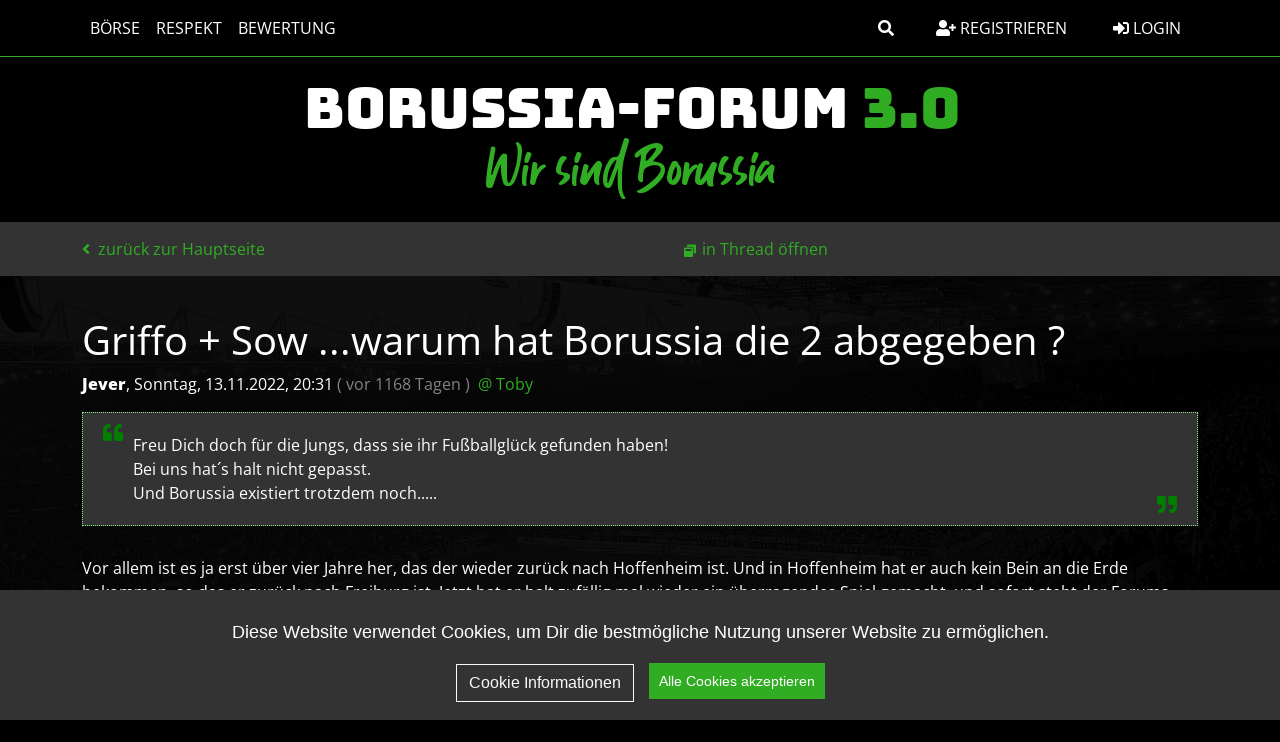

--- FILE ---
content_type: text/html; charset=utf-8
request_url: https://borussen.net/index.php?id=34860
body_size: 8974
content:




<!DOCTYPE html PUBLIC "-//W3C//DTD XHTML 1.0 Strict//EN" "http://www.w3.org/TR/xhtml1/DTD/xhtml1-strict.dtd">
<html xmlns="http://www.w3.org/1999/xhtml" xml:lang="de" dir="ltr">
<head>
    <meta http-equiv="content-type" content="text/html; charset=utf-8"/>
    <title>Griffo + Sow ...warum hat Borussia die 2 abgegeben ? - BORUSSIA-FORUM 3.0</title>
    <meta name="description" content="Wir sind Borussia"/>
            <meta name="viewport" content="width=device-width, initial-scale=1.0">
    <meta name="referrer" content="origin"/>
    <meta name="referrer" content="same-origin"/>
    <meta name="generator" content="my little forum 2.4.24"/>
        <link rel="stylesheet" type="text/css" href="https://borussen.net/themes/borussia_BS5/styles.min.css" media="all"/>


                <link rel="top" href="./"/>
                <link rel="first" href="index.php?id=34778"/>
                <link rel="prev" href="index.php?id=34851"/>
                    <link rel="last" href="index.php?id=34799"/>
        <link rel="search" href="index.php?mode=search"/>
    <link rel="shortcut icon" href="https://borussen.net/themes/borussia_BS5/images/favicon.ico"/>

    <link rel="apple-touch-icon" sizes="180x180" href="https://borussen.net/themes/borussia_BS5/images/apple-touch-icon.png">
    <link rel="icon" type="image/png" sizes="32x32" href="https://borussen.net/themes/borussia_BS5/images/favicon-32x32.png">
    <link rel="icon" type="image/png" sizes="16x16" href="https://borussen.net/themes/borussia_BS5/images/favicon-16x16.png">
    <link rel="manifest" href="https://borussen.net/themes/borussia_BS5/images/site.webmanifest">


    <script src="https://borussen.net/themes/borussia_BS5/src/js/cookieconsent.min.js" type="text/javascript" charset="utf-8"></script>
    <script src="https://borussen.net/themes/borussia_BS5/src/js/cookieconsent_init.js" type="text/javascript" charset="utf-8"></script>

    <!-- Global site tag (gtag.js) - Google Analytics -->
    
        <script async src="https://www.googletagmanager.com/gtag/js?id=UA-6121681-1"></script>
        <script>
            window.dataLayer = window.dataLayer || [];
            function gtag(){dataLayer.push(arguments);}
            gtag('js', new Date());

            gtag('config', 'UA-6121681-1');
        </script>
    



            <link rel="canonical" href="https://borussen.net/index.php?mode=thread&amp;id=34778" />    <script src="https://borussen.net/index.php?mode=js_defaults&amp;t="
            type="text/javascript" charset="utf-8"></script>
        <script src="https://borussen.net/themes/borussia_BS5/src/js/main.js" type="text/javascript" charset="utf-8"></script>
    <script src="https://borussen.net/themes/borussia_BS5/build/js/bootstrap.bundle.min.js" type="text/javascript" charset="utf-8"></script>
            <script src="https://borussen.net/themes/borussia_BS5/src/js/themescripts.js" type="text/javascript" charset="utf-8"></script>



</head>

<body>

<!-- Responsive navbar-->

<header class="bg-black text-white">

    <nav class="navbar navbar-expand-lg bg-black fixed-top fixedtopbar">


        <div class="container">
            <div class="homelink-wrapper">
                <a href="/" class="navbar-brand homelink nav-link px-2 text-white text-bungee">Borussia-Forum <span class="part">3.0</span></a>
            </div>

            
            <button class="navbar-toggler btn btn-outline-light border-1 border-white" type="button" data-bs-toggle="collapse" data-bs-target="#navbarSupportedContent" aria-controls="navbarSupportedContent" aria-expanded="false" aria-label="Toggle navigation">
                <i class="fas fa-bars py-1"></i>
            </button>
            <div class="collapse navbar-collapse" id="navbarSupportedContent">
                <ul class="navbar-nav me-auto text-uppercase">
                    
                    <li class="nav-item">
                        <a class="nav-link px-2 text-white" href="index.php?mode=index&category=4">Börse</a>
                    </li>

                                                                        <li class="nav-item">
                                <a class="nav-link px-2 text-white" href="index.php?mode=page&amp;id=3">Respekt</a>
                            </li>
                                            
                    
                    <li class="nav-item">
                        <a class="nav-link px-2 text-white" href="index.php?mode=playerrating&action=overview">Bewertung</a>
                    </li>

                    <li class="nav-item d-lg-none">
                        <a class="nav-link px-2 text-white" href="index.php?mode=contact" title="E-Mail an den Foren-Administrator" rel="nofollow">Kontakt</a>
                    </li>
                    <li class="nav-item d-lg-none">
                        <a class="nav-link px-2 text-white" href="index.php?mode=page&id=2">Datenschutz</a>
                    </li>
                    <li class="nav-item d-lg-none">
                        <a class="nav-link px-2 text-white" href="index.php?mode=page&id=1">Impressum</a>
                    </li>
                                    </ul>

                                <div class="d-none d-lg-block">
                    
                    <a class="btn btn-tertiary me-3" data-bs-toggle="collapse" href="#collapsesearch" role="button" aria-expanded="false" aria-controls="collapsesearch">
                        <i class="fas fa-search"></i>
                    </a>
                </div>

                                                                                <div class="d-none d-lg-block">
                            <a class="btn btn-tertiary me-3" href="index.php?mode=register" title="Benutzerkonto einrichten">
                                <i class="fas fa-user-plus"></i> Registrieren
                            </a>
                        </div>
                                    

                <div class="text-lg-end login-register">
                                            <a class="nav-link btn btn-tertiary" href="index.php?mode=login" title="Anmelden"><i class="fas fa-sign-in-alt"></i> Login</a>

                                                    <a class="nav-link py-3 text-white d-lg-none registerlink" href="index.php?mode=register" title="Benutzerkonto einrichten">
                                <i class="fas fa-user-plus"></i> Registrieren
                            </a>
                        
                    


                </div>


            </div>
        </div>
    </nav>



    <div class="logoarea">


                <div id="top" class="d-none d-md-flex align-items-center">
            <div class="container position-relative">

                <div id="title" class="align-self-center">
                    <a class="navbar-brand text-bmg-green-dark d-block text-freshmarker text-center" href="../index.php?mode=index&category=2&thread_order=0" title="zur Hauptseite">
                                                <h1 id="pageheadline" class="text-bmg-white text-bungee text-uppercase">Borussia-Forum <span class="text-bmg-green-dark">3.0</span></h1>
                        <div id="pagesubline" class="text-bmg-green-dark text-guthen">Wir sind Borussia</div>
                    </a>
                </div>


                <!--div class="ribbon up">
                    <div class="content">
                        v 3.0
                    </div>
                </div-->
            </div>

        </div>
    </div>
</header>

<div class="subnavigation d-inline-flex align-items-center">
    <div class="container">
        <div class="row">
            <div class="d-inline-flex align-items-center">
                    
                
    <a class="stronglink ms-2 ms-lg-0"
       href="index.php?mode=index "
       title="zurück zur Hauptseite"
    >
                    <i class="fas fa-angle-left pe-1"></i>
                zurück zur Hauptseite
    </a>




                                    <div id="subnavigation-2" class="d-lg-inline-flex align-items-center">
                            <ul id="subnavmenu" class="nav align-items-center text-end">
        <li>
            <a class="openthread" href="index.php?mode=thread&amp;toggle_thread_display=0&amp;id=34778" title="Eintrag innerhalb des Diskussionsstranges anzeigen">in Thread öffnen</a>
        </li>

        <li class="nav-item ms-auto dropdowns align-items-center d-none d-xxl-flex">
                    </li>
    </ul>

                    </div>
                
                <div class="ms-auto">
                    <button id="tooglesearch" type="button" class="btn btn-outline-primary ms-auto d-lg-none" data-bs-toggle="collapse" href="#collapsesearch" role="button" aria-expanded="false" aria-controls="collapsesearch"
                            onclick="hideThreadControlls(this)">
                        <i class="fas fa-search"></i>
                    </button>

                                            <button id="subnavigation-2-togglebtn" type="button" class="btn btn-outline-primary d-lg-none ms-3" onclick="toggleThreadControls()">
                            <i class="fas fa-wrench"></i>
                        </button>
                                    </div>

            </div>
        </div>
    </div>
</div>

<div class="collapse" id="collapsesearch">
    <div class="threadcontrols">
        <div class="container">

            <form class="row g-3 align-items-center justify-content-evenly py-2" action="index.php" method="get" title="Einträge durchsuchen" accept-charset="utf-8">
                <input type="hidden" name="mode" value="search"/>

                <div class="input-group w-100">
                    <input type="text" class="form-control" id="search-input" name="search" value="suchen…" placeholder="Suchbegriff eingeben" aria-label="Suche">
                    <button class="btn btn-outline-secondary col-4 ms-3" type="submit">Suchen</button>
                </div>
            </form>

        </div>
    </div>
</div>



<div id="content" class="container mt-3 mb-4">

    <img id="contentbackgroundimage" class="d-none d-md-block" src="https://borussen.net/themes/borussia_BS5/images/layout/20191006_132736.jpg">

            <div class="nav-item ms-auto mb-3 dropdowns align-items-center d-inline-flex d-xxl-none w-100 justify-content-center justify-content-md-end">
                    </div>
    
            
        <div class="posting">        <h1>Griffo + Sow ...warum hat Borussia die 2 abgegeben ? <span class="category">(BORUSSEN)</span></h1>
    <p class="author">                    <strong><span class='registered_user'>Jever</span></strong><span class="interpunction">, </span>Sonntag, 13.11.2022, 20:31

                    <span class="ago text-white-50">
            (                vor 1168 Tagen
            )
        </span>
                            <span class="op-link ps-1">
                                    <a href="index.php?id=34851" title="Klicken, um zum Originalposting von Toby zu gelangen">@ Toby</a>
                            </span>
                    </p>


            <blockquote><p>Freu Dich doch für die Jungs, dass sie ihr Fußballglück gefunden haben!<br />
Bei uns hat´s halt nicht gepasst.<br />
Und Borussia existiert trotzdem noch.....</p>
</blockquote><p>Vor allem ist es ja erst über vier Jahre her, das der wieder zurück nach Hoffenheim ist. Und in Hoffenheim hat er auch kein Bein an die Erde bekommen, so das er zurück nach Freiburg ist. Jetzt hat er halt zufällig mal wieder ein überragendes Spiel gemacht, und sofort steht der Forums-Tünnes wieder parat...</p>

            </div>
<div class="posting-footer">
    <div class="reply w-100 mb-5 d-flex align-items-center">
                    <span class="views">
                <i class="fas fa-eye pe-1"></i>
                            2445 Views
                    </span>
                            <a class="stronglink btn btn-primary text-white ms-auto px-4" href="index.php?mode=posting&amp;id=34860&amp;back=entry" title="Antwort zu diesem Eintrag schreiben">
                <i class="far fa-comment-dots pe-1"></i> antworten
            </a>
            </div>
    <div class="info">
            </div>
</div>

<hr class="entryline"/>
<div class="complete-thread">
    <p class="left"><strong>gesamter Thread:</strong></p>
    <p class="right">&nbsp;    </p>
</div>

<ul id="openthreadview" class="thread openthread">
    
    
                
            <li class="yoyoyoy">                    <a class="thread"
                       href="index.php?id=34778">
                                                    Moin! Kurz noch mal zu Bochum.
                                            </a>
                                 -

                                    <strong class="registered_user text-bmg-green-dark"><a href='index.php?mode=user&amp;show_user=334'>Potowski</a></strong>
                
                <span id="p34778" class="tail">
                    <span class="text-white-50">13.11.2022, 07:30</span>
                     <a href="index.php?mode=thread&amp;id=34778" title="gesamten Thread öffnen">
                        <img src="themes/borussia_BS5/images/complete_thread.png" title="gesamten Thread öffnen" alt="[*]" width="11" height="11"/></a>                </span>
                                    <ul class="reply">
                                            
                
            <li class="yoyoyoy">                    <a class="reply"
                       href="index.php?id=34864">
                                                    Hier noch was Schönes vor dem Zu-Bett-gehen
                                            </a>
                                 -

                                    <strong class="registered_user text-bmg-green-dark"><a href='index.php?mode=user&amp;show_user=447'>Bökelandi</a></strong>
                
                <span id="p34864" class="tail">
                    <span class="text-white-50">13.11.2022, 21:31</span>
                                    </span>
                                    <ul class="reply">
                                            
                
            <li class="yoyoyoy">                    <a class="reply"
                       href="index.php?id=34865">
                                                    habe sogar mein hinterkopf gesehen :-D
                                            </a>
                                <span class="no-text" title="leerer Eintrag / kein Text">(o.T.)</span> -

                                    <strong class="registered_user text-bmg-green-dark"><a href='index.php?mode=user&amp;show_user=613'>Pugbowler</a></strong>
                
                <span id="p34865" class="tail">
                    <span class="text-white-50">13.11.2022, 21:55</span>
                                    </span>
                                    <ul class="reply">
                                            
                
            <li class="yoyoyoy">                    <a class="reply"
                       href="index.php?id=34906">
                                                    <span class="fst-italic fw-light text-muted">
                                [Gelöscht]
                            </span>
                                            </a>
                                <span class="no-text" title="leerer Eintrag / kein Text">(o.T.)</span> -

                                    <strong>
                        <span class="deleted_user text-muted fst-italic">unbekannter User</span>
                    </strong>
                
                <span id="p34906" class="tail">
                    <span class="text-white-50">14.11.2022, 11:12</span>
                                    </span>
                            </li>
            
                                        </ul>
                            </li>
            
                                        </ul>
                            </li>
            
                                            
                
            <li class="yoyoyoy">                    <a class="reply"
                       href="index.php?id=34859">
                                                    o.T  Bilder BMG Frauen - Vorwärts Spoho Köln  5:2
                                            </a>
                                 -

                                    <strong class="registered_user text-bmg-green-dark"><a href='index.php?mode=user&amp;show_user=613'>Pugbowler</a></strong>
                
                <span id="p34859" class="tail">
                    <span class="text-white-50">13.11.2022, 20:26</span>
                                    </span>
                            </li>
            
                                            
                
            <li class="yoyoyoy">                    <a class="reply"
                       href="index.php?id=34832">
                                                    Krasse Event Scheiße..
                                            </a>
                                 -

                                    <strong class="registered_user text-bmg-green-dark"><a href='index.php?mode=user&amp;show_user=420'>sexysander</a></strong>
                
                <span id="p34832" class="tail">
                    <span class="text-white-50">13.11.2022, 18:25</span>
                                    </span>
                                    <ul class="reply">
                                            
                
            <li class="yoyoyoy">                    <a class="reply"
                       href="index.php?id=34833">
                                                    Ich meine Die NFL in München..
                                            </a>
                                <span class="no-text" title="leerer Eintrag / kein Text">(o.T.)</span> -

                                    <strong class="registered_user text-bmg-green-dark"><a href='index.php?mode=user&amp;show_user=420'>sexysander</a></strong>
                
                <span id="p34833" class="tail">
                    <span class="text-white-50">13.11.2022, 18:26</span>
                                    </span>
                                    <ul class="reply">
                                            
                
            <li class="yoyoyoy">                    <a class="reply"
                       href="index.php?id=34852">
                                                    Hey Tom, Gisele ist grad bei mir!
                                            </a>
                                <span class="no-text" title="leerer Eintrag / kein Text">(o.T.)</span> -

                                    <strong class="registered_user text-bmg-green-dark"><a href='index.php?mode=user&amp;show_user=217'>Böki</a></strong>
                
                <span id="p34852" class="tail">
                    <span class="text-white-50">13.11.2022, 19:35</span>
                                    </span>
                            </li>
            
                                        </ul>
                            </li>
            
                                        </ul>
                            </li>
            
                                            
                
            <li class="yoyoyoy">                    <a class="reply"
                       href="index.php?id=34822">
                                                    <span class="fst-italic fw-light text-muted">
                                [Gelöscht]
                            </span>
                                            </a>
                                <span class="no-text" title="leerer Eintrag / kein Text">(o.T.)</span> -

                                    <strong>
                        <span class="deleted_user text-muted fst-italic">unbekannter User</span>
                    </strong>
                
                <span id="p34822" class="tail">
                    <span class="text-white-50">13.11.2022, 18:04</span>
                                    </span>
                                    <ul class="reply">
                                            
                
            <li class="yoyoyoy">                    <a class="reply"
                       href="index.php?id=34831">
                                                    <span class="fst-italic fw-light text-muted">
                                [Gelöscht]
                            </span>
                                            </a>
                                 -

                                    <strong>
                        <span class="deleted_user text-muted fst-italic">unbekannter User</span>
                    </strong>
                
                <span id="p34831" class="tail">
                    <span class="text-white-50">13.11.2022, 18:20</span>
                                    </span>
                                    <ul class="reply">
                                            
                
            <li class="yoyoyoy">                    <a class="reply"
                       href="index.php?id=34881">
                                                    Steffen Baumgart ruft beim FC den Abstiegskampf aus
                                            </a>
                                 -

                                    <strong class="registered_user text-bmg-green-dark"><a href='index.php?mode=user&amp;show_user=496'>Heppo</a></strong>
                
                <span id="p34881" class="tail">
                    <span class="text-white-50">14.11.2022, 08:42</span>
                                    </span>
                                    <ul class="reply">
                                            
                
            <li class="yoyoyoy">                    <a class="reply"
                       href="index.php?id=34909">
                                                    Und jetzt besteht offenbar noch Interesse an Davy Selke
                                            </a>
                                 -

                                    <strong class="registered_user text-bmg-green-dark"><a href='index.php?mode=user&amp;show_user=429'>JörgH.</a></strong>
                
                <span id="p34909" class="tail">
                    <span class="text-white-50">14.11.2022, 12:02</span>
                                    </span>
                            </li>
            
                                        </ul>
                            </li>
            
                                            
                
            <li class="yoyoyoy">                    <a class="reply"
                       href="index.php?id=34856">
                                                    <span class="fst-italic fw-light text-muted">
                                [Gelöscht]
                            </span>
                                            </a>
                                <span class="no-text" title="leerer Eintrag / kein Text">(o.T.)</span> -

                                    <strong>
                        <span class="deleted_user text-muted fst-italic">unbekannter User</span>
                    </strong>
                
                <span id="p34856" class="tail">
                    <span class="text-white-50">13.11.2022, 19:54</span>
                                    </span>
                            </li>
            
                                            
                
            <li class="yoyoyoy">                    <a class="reply"
                       href="index.php?id=34851">
                                                    Griffo + Sow ...warum hat Borussia die 2 abgegeben ?
                                            </a>
                                 -

                                    <strong class="registered_user text-bmg-green-dark"><a href='index.php?mode=user&amp;show_user=457'>Toby</a></strong>
                
                <span id="p34851" class="tail">
                    <span class="text-white-50">13.11.2022, 19:32</span>
                                    </span>
                                    <ul class="reply">
                                            
                
            <li class="yoyoyoy">                    <span class=" activereply currentreply">
                                                    Griffo + Sow ...warum hat Borussia die 2 abgegeben ?
                                            </span>
                                 -

                                    <strong class="registered_user text-bmg-green-dark"><a href='index.php?mode=user&amp;show_user=237'>Jever</a></strong>
                
                <span id="p34860" class="tail">
                    <span class="text-white-50">13.11.2022, 20:31</span>
                                    </span>
                            </li>
            
                                        </ul>
                            </li>
            
                                            
                
            <li class="yoyoyoy">                    <a class="reply"
                       href="index.php?id=34844">
                                                    Hat ja auch lange keiner mehr wegen Grifo rumgememmt
                                            </a>
                                 -

                                    <strong class="registered_user text-bmg-green-dark"><a href='index.php?mode=user&amp;show_user=237'>Jever</a></strong>
                
                <span id="p34844" class="tail">
                    <span class="text-white-50">13.11.2022, 19:03</span>
                                    </span>
                                    <ul class="reply">
                                            
                
            <li class="yoyoyoy">                    <a class="reply"
                       href="index.php?id=34845">
                                                    <span class="fst-italic fw-light text-muted">
                                [Gelöscht]
                            </span>
                                            </a>
                                <span class="no-text" title="leerer Eintrag / kein Text">(o.T.)</span> -

                                    <strong>
                        <span class="deleted_user text-muted fst-italic">unbekannter User</span>
                    </strong>
                
                <span id="p34845" class="tail">
                    <span class="text-white-50">13.11.2022, 19:08</span>
                                    </span>
                                    <ul class="reply">
                                            
                
            <li class="yoyoyoy">                    <a class="reply"
                       href="index.php?id=34848">
                                                    Das gilt sogar für Insua und Grifo
                                            </a>
                                <span class="no-text" title="leerer Eintrag / kein Text">(o.T.)</span> -

                                    <strong class="registered_user text-bmg-green-dark"><a href='index.php?mode=user&amp;show_user=421'>Rosenzüchter</a></strong>
                
                <span id="p34848" class="tail">
                    <span class="text-white-50">13.11.2022, 19:17</span>
                                    </span>
                            </li>
            
                                        </ul>
                            </li>
            
                                        </ul>
                            </li>
            
                                            
                
            <li class="yoyoyoy">                    <a class="reply"
                       href="index.php?id=34834">
                                                    Verstand und verstehen hängen arg eng zusammen...
                                            </a>
                                <span class="no-text" title="leerer Eintrag / kein Text">(o.T.)</span> -

                                    <strong class="registered_user text-bmg-green-dark"><a href='index.php?mode=user&amp;show_user=561'>mailand71</a></strong>
                
                <span id="p34834" class="tail">
                    <span class="text-white-50">13.11.2022, 18:27</span>
                                    </span>
                                    <ul class="reply">
                                            
                
            <li class="yoyoyoy">                    <a class="reply"
                       href="index.php?id=34857">
                                                    <span class="fst-italic fw-light text-muted">
                                [Gelöscht]
                            </span>
                                            </a>
                                <span class="no-text" title="leerer Eintrag / kein Text">(o.T.)</span> -

                                    <strong>
                        <span class="deleted_user text-muted fst-italic">unbekannter User</span>
                    </strong>
                
                <span id="p34857" class="tail">
                    <span class="text-white-50">13.11.2022, 19:56</span>
                                    </span>
                                    <ul class="reply">
                                            
                
            <li class="yoyoyoy">                    <a class="reply"
                       href="index.php?id=34858">
                                                    Och, zum Sprücheaustauschen doch ok...😎
                                            </a>
                                <span class="no-text" title="leerer Eintrag / kein Text">(o.T.)</span> -

                                    <strong class="registered_user text-bmg-green-dark"><a href='index.php?mode=user&amp;show_user=561'>mailand71</a></strong>
                
                <span id="p34858" class="tail">
                    <span class="text-white-50">13.11.2022, 19:58</span>
                                    </span>
                            </li>
            
                                        </ul>
                            </li>
            
                                            
                
            <li class="yoyoyoy">                    <a class="reply"
                       href="index.php?id=34835">
                                                    Ist der Spruch aus dem Handelsblatt?😉
                                            </a>
                                <span class="no-text" title="leerer Eintrag / kein Text">(o.T.)</span> -

                                    <strong class="registered_user text-bmg-green-dark"><a href='index.php?mode=user&amp;show_user=334'>Potowski</a></strong>
                
                <span id="p34835" class="tail">
                    <span class="text-white-50">13.11.2022, 18:28</span>
                                    </span>
                                    <ul class="reply">
                                            
                
            <li class="yoyoyoy">                    <a class="reply"
                       href="index.php?id=34838">
                                                    Aber wieso gerade &quot;Handelsblatt&quot;?
                                            </a>
                                <span class="no-text" title="leerer Eintrag / kein Text">(o.T.)</span> -

                                    <strong class="registered_user text-bmg-green-dark"><a href='index.php?mode=user&amp;show_user=561'>mailand71</a></strong>
                
                <span id="p34838" class="tail">
                    <span class="text-white-50">13.11.2022, 18:31</span>
                                    </span>
                                    <ul class="reply">
                                            
                
            <li class="yoyoyoy">                    <a class="reply"
                       href="index.php?id=34841">
                                                    Ah, Google hat geholfen. Also z. B. so?
                                            </a>
                                 -

                                    <strong class="registered_user text-bmg-green-dark"><a href='index.php?mode=user&amp;show_user=561'>mailand71</a></strong>
                
                <span id="p34841" class="tail">
                    <span class="text-white-50">13.11.2022, 18:43</span>
                                    </span>
                            </li>
            
                                            
                
            <li class="yoyoyoy">                    <a class="reply"
                       href="index.php?id=34840">
                                                    <span class="fst-italic fw-light text-muted">
                                [Gelöscht]
                            </span>
                                            </a>
                                 -

                                    <strong>
                        <span class="deleted_user text-muted fst-italic">unbekannter User</span>
                    </strong>
                
                <span id="p34840" class="tail">
                    <span class="text-white-50">13.11.2022, 18:43</span>
                                    </span>
                                    <ul class="reply">
                                            
                
            <li class="yoyoyoy">                    <a class="reply"
                       href="index.php?id=34843">
                                                    Den hab ich überlesen...
                                            </a>
                                <span class="no-text" title="leerer Eintrag / kein Text">(o.T.)</span> -

                                    <strong class="registered_user text-bmg-green-dark"><a href='index.php?mode=user&amp;show_user=561'>mailand71</a></strong>
                
                <span id="p34843" class="tail">
                    <span class="text-white-50">13.11.2022, 18:53</span>
                                    </span>
                            </li>
            
                                        </ul>
                            </li>
            
                                        </ul>
                            </li>
            
                                            
                
            <li class="yoyoyoy">                    <a class="reply"
                       href="index.php?id=34837">
                                                    Wenn, dann kenne ich den nicht, fiel mir grad so ein 🙃
                                            </a>
                                <span class="no-text" title="leerer Eintrag / kein Text">(o.T.)</span> -

                                    <strong class="registered_user text-bmg-green-dark"><a href='index.php?mode=user&amp;show_user=561'>mailand71</a></strong>
                
                <span id="p34837" class="tail">
                    <span class="text-white-50">13.11.2022, 18:30</span>
                                    </span>
                            </li>
            
                                        </ul>
                            </li>
            
                                        </ul>
                            </li>
            
                                        </ul>
                            </li>
            
                                            
                
            <li class="yoyoyoy">                    <a class="reply"
                       href="index.php?id=34830">
                                                    Ja, aber... Wieder ein Handelfer, den mindestens ich
                                            </a>
                                 -

                                    <strong class="registered_user text-bmg-green-dark"><a href='index.php?mode=user&amp;show_user=561'>mailand71</a></strong>
                
                <span id="p34830" class="tail">
                    <span class="text-white-50">13.11.2022, 18:19</span>
                                    </span>
                            </li>
            
                                            
                
            <li class="yoyoyoy">                    <a class="reply"
                       href="index.php?id=34828">
                                                    <span class="fst-italic fw-light text-muted">
                                [Gelöscht]
                            </span>
                                            </a>
                                <span class="no-text" title="leerer Eintrag / kein Text">(o.T.)</span> -

                                    <strong>
                        <span class="deleted_user text-muted fst-italic">unbekannter User</span>
                    </strong>
                
                <span id="p34828" class="tail">
                    <span class="text-white-50">13.11.2022, 18:16</span>
                                    </span>
                            </li>
            
                                        </ul>
                            </li>
            
                                            
                
            <li class="yoyoyoy">                    <a class="reply"
                       href="index.php?id=34804">
                                                    Moin Borussen!
                                            </a>
                                <span class="no-text" title="leerer Eintrag / kein Text">(o.T.)</span> -

                                    <strong class="registered_user text-bmg-green-dark"><a href='index.php?mode=user&amp;show_user=216'>vflchris</a></strong>
                
                <span id="p34804" class="tail">
                    <span class="text-white-50">13.11.2022, 16:14</span>
                                    </span>
                            </li>
            
                                            
                
            <li class="yoyoyoy">                    <a class="reply"
                       href="index.php?id=34802">
                                                    Oh man. &quot;Tom Brady, der Leonardo Messi des Footballs&quot;
                                            </a>
                                <span class="no-text" title="leerer Eintrag / kein Text">(o.T.)</span> -

                                    <strong class="registered_user text-bmg-green-dark"><a href='index.php?mode=user&amp;show_user=237'>Jever</a></strong>
                
                <span id="p34802" class="tail">
                    <span class="text-white-50">13.11.2022, 15:56</span>
                                    </span>
                                    <ul class="reply">
                                            
                
            <li class="yoyoyoy">                    <a class="reply"
                       href="index.php?id=34855">
                                                    Absolut nicht mein Sport
                                            </a>
                                 -

                                    <strong class="registered_user text-bmg-green-dark"><a href='index.php?mode=user&amp;show_user=467'>Schwimmbuchs</a></strong>
                
                <span id="p34855" class="tail">
                    <span class="text-white-50">13.11.2022, 19:52</span>
                                    </span>
                            </li>
            
                                            
                
            <li class="yoyoyoy">                    <a class="reply"
                       href="index.php?id=34827">
                                                    Ich mag den Sport und die 49ers solange es ein
                                            </a>
                                 -

                                    <strong class="registered_user text-bmg-green-dark"><a href='index.php?mode=user&amp;show_user=333'>AlterMann</a></strong>
                
                <span id="p34827" class="tail">
                    <span class="text-white-50">13.11.2022, 18:14</span>
                                    </span>
                                    <ul class="reply">
                                            
                
            <li class="yoyoyoy">                    <a class="reply"
                       href="index.php?id=34836">
                                                    <span class="fst-italic fw-light text-muted">
                                [Gelöscht]
                            </span>
                                            </a>
                                 -

                                    <strong>
                        <span class="deleted_user text-muted fst-italic">unbekannter User</span>
                    </strong>
                
                <span id="p34836" class="tail">
                    <span class="text-white-50">13.11.2022, 18:30</span>
                                    </span>
                                    <ul class="reply">
                                            
                
            <li class="yoyoyoy">                    <a class="reply"
                       href="index.php?id=34862">
                                                    In der Tat arbeitet meine Frau noch für SAP und ich war
                                            </a>
                                 -

                                    <strong class="registered_user text-bmg-green-dark"><a href='index.php?mode=user&amp;show_user=333'>AlterMann</a></strong>
                
                <span id="p34862" class="tail">
                    <span class="text-white-50">13.11.2022, 21:06</span>
                                    </span>
                            </li>
            
                                        </ul>
                            </li>
            
                                        </ul>
                            </li>
            
                                            
                
            <li class="yoyoyoy">                    <a class="reply"
                       href="index.php?id=34819">
                                                    <span class="fst-italic fw-light text-muted">
                                [Gelöscht]
                            </span>
                                            </a>
                                <span class="no-text" title="leerer Eintrag / kein Text">(o.T.)</span> -

                                    <strong>
                        <span class="deleted_user text-muted fst-italic">unbekannter User</span>
                    </strong>
                
                <span id="p34819" class="tail">
                    <span class="text-white-50">13.11.2022, 17:37</span>
                                    </span>
                            </li>
            
                                            
                
            <li class="yoyoyoy">                    <a class="reply"
                       href="index.php?id=34815">
                                                    Kramer auch mit dabei
                                            </a>
                                 -

                                    <strong class="registered_user text-bmg-green-dark"><a href='index.php?mode=user&amp;show_user=306'>Stephan_Dorsten</a></strong>
                
                <span id="p34815" class="tail">
                    <span class="text-white-50">13.11.2022, 17:24</span>
                                    </span>
                                    <ul class="reply">
                                            
                
            <li class="yoyoyoy">                    <a class="reply"
                       href="index.php?id=34871">
                                                    Und schön den Thuram gegrückt!! Der muss jetzt ...
                                            </a>
                                 -

                                    <strong class="registered_user text-bmg-green-dark"><a href='index.php?mode=user&amp;show_user=236'>Sonkagea</a></strong>
                
                <span id="p34871" class="tail">
                    <span class="text-white-50">14.11.2022, 07:20</span>
                                    </span>
                            </li>
            
                                            
                
            <li class="yoyoyoy">                    <a class="reply"
                       href="index.php?id=34817">
                                                    <span class="fst-italic fw-light text-muted">
                                [Gelöscht]
                            </span>
                                            </a>
                                 -

                                    <strong>
                        <span class="deleted_user text-muted fst-italic">unbekannter User</span>
                    </strong>
                
                <span id="p34817" class="tail">
                    <span class="text-white-50">13.11.2022, 17:32</span>
                                    </span>
                            </li>
            
                                        </ul>
                            </li>
            
                                            
                
            <li class="yoyoyoy">                    <a class="reply"
                       href="index.php?id=34803">
                                                    gucke das so nebenbei mit dem NFL-Gamepass
                                            </a>
                                 -

                                    <strong class="registered_user text-bmg-green-dark"><a href='index.php?mode=user&amp;show_user=340'>tyorl</a></strong>
                
                <span id="p34803" class="tail">
                    <span class="text-white-50">13.11.2022, 16:12</span>
                                    </span>
                                    <ul class="reply">
                                            
                
            <li class="yoyoyoy">                    <a class="reply"
                       href="index.php?id=34874">
                                                    In den letzten 12 Jahren 9 verschiedene &quot;Meister&quot;!!!
                                            </a>
                                 -

                                    <strong class="registered_user text-bmg-green-dark"><a href='index.php?mode=user&amp;show_user=236'>Sonkagea</a></strong>
                
                <span id="p34874" class="tail">
                    <span class="text-white-50">14.11.2022, 07:28</span>
                                    </span>
                            </li>
            
                                            
                
            <li class="yoyoyoy">                    <a class="reply"
                       href="index.php?id=34807">
                                                    <span class="fst-italic fw-light text-muted">
                                [Gelöscht]
                            </span>
                                            </a>
                                 -

                                    <strong>
                        <span class="deleted_user text-muted fst-italic">unbekannter User</span>
                    </strong>
                
                <span id="p34807" class="tail">
                    <span class="text-white-50">13.11.2022, 16:31</span>
                                    </span>
                                    <ul class="reply">
                                            
                
            <li class="yoyoyoy">                    <a class="reply"
                       href="index.php?id=34813">
                                                    Tjo ... zum Glück hat der Foot-Ball nix mit Fussball zu tun
                                            </a>
                                 -

                                    <strong class="registered_user text-bmg-green-dark"><a href='index.php?mode=user&amp;show_user=340'>tyorl</a></strong>
                
                <span id="p34813" class="tail">
                    <span class="text-white-50">13.11.2022, 17:14</span>
                                    </span>
                                    <ul class="reply">
                                            
                
            <li class="yoyoyoy">                    <a class="reply"
                       href="index.php?id=34816">
                                                    <span class="fst-italic fw-light text-muted">
                                [Gelöscht]
                            </span>
                                            </a>
                                 -

                                    <strong>
                        <span class="deleted_user text-muted fst-italic">unbekannter User</span>
                    </strong>
                
                <span id="p34816" class="tail">
                    <span class="text-white-50">13.11.2022, 17:31</span>
                                    </span>
                                    <ul class="reply">
                                            
                
            <li class="yoyoyoy">                    <a class="reply"
                       href="index.php?id=34820">
                                                    Wissen die Amis selbst nicht mehr
                                            </a>
                                 -

                                    <strong class="registered_user text-bmg-green-dark"><a href='index.php?mode=user&amp;show_user=217'>Böki</a></strong>
                
                <span id="p34820" class="tail">
                    <span class="text-white-50">13.11.2022, 17:44</span>
                                    </span>
                            </li>
            
                                        </ul>
                            </li>
            
                                        </ul>
                            </li>
            
                                            
                
            <li class="yoyoyoy">                    <a class="reply"
                       href="index.php?id=34812">
                                                    Selten dämliche Ami Scheiße 😉
                                            </a>
                                <span class="no-text" title="leerer Eintrag / kein Text">(o.T.)</span> -

                                    <strong class="registered_user text-bmg-green-dark"><a href='index.php?mode=user&amp;show_user=213'>greensky</a></strong>
                
                <span id="p34812" class="tail">
                    <span class="text-white-50">13.11.2022, 17:12</span>
                                    </span>
                            </li>
            
                                            
                
            <li class="yoyoyoy">                    <a class="reply"
                       href="index.php?id=34810">
                                                    <span class="fst-italic fw-light text-muted">
                                [Gelöscht]
                            </span>
                                            </a>
                                <span class="no-text" title="leerer Eintrag / kein Text">(o.T.)</span> -

                                    <strong>
                        <span class="deleted_user text-muted fst-italic">unbekannter User</span>
                    </strong>
                
                <span id="p34810" class="tail">
                    <span class="text-white-50">13.11.2022, 17:01</span>
                                    </span>
                            </li>
            
                                            
                
            <li class="yoyoyoy">                    <a class="reply"
                       href="index.php?id=34809">
                                                    Sehr tolerant von dir 😉
                                            </a>
                                <span class="no-text" title="leerer Eintrag / kein Text">(o.T.)</span> -

                                    <strong class="registered_user text-bmg-green-dark"><a href='index.php?mode=user&amp;show_user=333'>AlterMann</a></strong>
                
                <span id="p34809" class="tail">
                    <span class="text-white-50">13.11.2022, 16:58</span>
                                    </span>
                                    <ul class="reply">
                                            
                
            <li class="yoyoyoy">                    <a class="reply"
                       href="index.php?id=34811">
                                                    <span class="fst-italic fw-light text-muted">
                                [Gelöscht]
                            </span>
                                            </a>
                                <span class="no-text" title="leerer Eintrag / kein Text">(o.T.)</span> -

                                    <strong>
                        <span class="deleted_user text-muted fst-italic">unbekannter User</span>
                    </strong>
                
                <span id="p34811" class="tail">
                    <span class="text-white-50">13.11.2022, 17:07</span>
                                    </span>
                                    <ul class="reply">
                                            
                
            <li class="yoyoyoy">                    <a class="reply"
                       href="index.php?id=34814">
                                                    <span class="fst-italic fw-light text-muted">
                                [Gelöscht]
                            </span>
                                            </a>
                                 -

                                    <strong>
                        <span class="deleted_user text-muted fst-italic">unbekannter User</span>
                    </strong>
                
                <span id="p34814" class="tail">
                    <span class="text-white-50">13.11.2022, 17:19</span>
                                    </span>
                                    <ul class="reply">
                                            
                
            <li class="yoyoyoy">                    <a class="reply"
                       href="index.php?id=34854">
                                                    Messi ca. 41 Mio USD  pro Jahr
                                            </a>
                                 -

                                    <strong class="registered_user text-bmg-green-dark"><a href='index.php?mode=user&amp;show_user=579'>silent_bob</a></strong>
                
                <span id="p34854" class="tail">
                    <span class="text-white-50">13.11.2022, 19:42</span>
                                    </span>
                            </li>
            
                                            
                
            <li class="yoyoyoy">                    <a class="reply"
                       href="index.php?id=34818">
                                                    Diese Diskussion führen wir hier jedes Jahr
                                            </a>
                                 -

                                    <strong class="registered_user text-bmg-green-dark"><a href='index.php?mode=user&amp;show_user=340'>tyorl</a></strong>
                
                <span id="p34818" class="tail">
                    <span class="text-white-50">13.11.2022, 17:36</span>
                                    </span>
                                    <ul class="reply">
                                            
                
            <li class="yoyoyoy">                    <a class="reply"
                       href="index.php?id=34850">
                                                    sehe ich genauso, außerdem finde ich den
                                            </a>
                                 -

                                    <strong class="registered_user text-bmg-green-dark"><a href='index.php?mode=user&amp;show_user=525'>PJ71</a></strong>
                
                <span id="p34850" class="tail">
                    <span class="text-white-50">13.11.2022, 19:18</span>
                                    </span>
                            </li>
            
                                            
                
            <li class="yoyoyoy">                    <a class="reply"
                       href="index.php?id=34821">
                                                    <span class="fst-italic fw-light text-muted">
                                [Gelöscht]
                            </span>
                                            </a>
                                 -

                                    <strong>
                        <span class="deleted_user text-muted fst-italic">unbekannter User</span>
                    </strong>
                
                <span id="p34821" class="tail">
                    <span class="text-white-50">13.11.2022, 18:01</span>
                                    </span>
                                    <ul class="reply">
                                            
                
            <li class="yoyoyoy">                    <a class="reply"
                       href="index.php?id=34824">
                                                    <span class="fst-italic fw-light text-muted">
                                [Gelöscht]
                            </span>
                                            </a>
                                 -

                                    <strong>
                        <span class="deleted_user text-muted fst-italic">unbekannter User</span>
                    </strong>
                
                <span id="p34824" class="tail">
                    <span class="text-white-50">13.11.2022, 18:10</span>
                                    </span>
                                    <ul class="reply">
                                            
                
            <li class="yoyoyoy">                    <a class="reply"
                       href="index.php?id=34825">
                                                    <span class="fst-italic fw-light text-muted">
                                [Gelöscht]
                            </span>
                                            </a>
                                 -

                                    <strong>
                        <span class="deleted_user text-muted fst-italic">unbekannter User</span>
                    </strong>
                
                <span id="p34825" class="tail">
                    <span class="text-white-50">13.11.2022, 18:13</span>
                                    </span>
                            </li>
            
                                        </ul>
                            </li>
            
                                            
                
            <li class="yoyoyoy">                    <a class="reply"
                       href="index.php?id=34823">
                                                    Legende...
                                            </a>
                                 -

                                    <strong class="registered_user text-bmg-green-dark"><a href='index.php?mode=user&amp;show_user=334'>Potowski</a></strong>
                
                <span id="p34823" class="tail">
                    <span class="text-white-50">13.11.2022, 18:08</span>
                                    </span>
                                    <ul class="reply">
                                            
                
            <li class="yoyoyoy">                    <a class="reply"
                       href="index.php?id=34826">
                                                    <span class="fst-italic fw-light text-muted">
                                [Gelöscht]
                            </span>
                                            </a>
                                <span class="no-text" title="leerer Eintrag / kein Text">(o.T.)</span> -

                                    <strong>
                        <span class="deleted_user text-muted fst-italic">unbekannter User</span>
                    </strong>
                
                <span id="p34826" class="tail">
                    <span class="text-white-50">13.11.2022, 18:13</span>
                                    </span>
                                    <ul class="reply">
                                            
                
            <li class="yoyoyoy">                    <a class="reply"
                       href="index.php?id=34829">
                                                    Scheiß Spruch.
                                            </a>
                                <span class="no-text" title="leerer Eintrag / kein Text">(o.T.)</span> -

                                    <strong class="registered_user text-bmg-green-dark"><a href='index.php?mode=user&amp;show_user=334'>Potowski</a></strong>
                
                <span id="p34829" class="tail">
                    <span class="text-white-50">13.11.2022, 18:16</span>
                                    </span>
                                    <ul class="reply">
                                            
                
            <li class="yoyoyoy">                    <a class="reply"
                       href="index.php?id=34839">
                                                    <span class="fst-italic fw-light text-muted">
                                [Gelöscht]
                            </span>
                                            </a>
                                 -

                                    <strong>
                        <span class="deleted_user text-muted fst-italic">unbekannter User</span>
                    </strong>
                
                <span id="p34839" class="tail">
                    <span class="text-white-50">13.11.2022, 18:42</span>
                                    </span>
                                    <ul class="reply">
                                            
                
            <li class="yoyoyoy">                    <a class="reply"
                       href="index.php?id=34846">
                                                    Mich würde auch mal interessieren, wie viele
                                            </a>
                                 -

                                    <strong class="registered_user text-bmg-green-dark"><a href='index.php?mode=user&amp;show_user=334'>Potowski</a></strong>
                
                <span id="p34846" class="tail">
                    <span class="text-white-50">13.11.2022, 19:10</span>
                                    </span>
                                    <ul class="reply">
                                            
                
            <li class="yoyoyoy">                    <a class="reply"
                       href="index.php?id=34847">
                                                    <span class="fst-italic fw-light text-muted">
                                [Gelöscht]
                            </span>
                                            </a>
                                 -

                                    <strong>
                        <span class="deleted_user text-muted fst-italic">unbekannter User</span>
                    </strong>
                
                <span id="p34847" class="tail">
                    <span class="text-white-50">13.11.2022, 19:13</span>
                                    </span>
                                    <ul class="reply">
                                            
                
            <li class="yoyoyoy">                    <a class="reply"
                       href="index.php?id=34849">
                                                    Jau, ist die kleine Schwester von dem hier:
                                            </a>
                                 -

                                    <strong class="registered_user text-bmg-green-dark"><a href='index.php?mode=user&amp;show_user=334'>Potowski</a></strong>
                
                <span id="p34849" class="tail">
                    <span class="text-white-50">13.11.2022, 19:18</span>
                                    </span>
                                    <ul class="deep-reply">
                                            
                
            <li class="yoyoyoy">                    <a class="reply"
                       href="index.php?id=34853">
                                                    <span class="fst-italic fw-light text-muted">
                                [Gelöscht]
                            </span>
                                            </a>
                                 -

                                    <strong>
                        <span class="deleted_user text-muted fst-italic">unbekannter User</span>
                    </strong>
                
                <span id="p34853" class="tail">
                    <span class="text-white-50">13.11.2022, 19:40</span>
                                    </span>
                            </li>
            
                                        </ul>
                            </li>
            
                                        </ul>
                            </li>
            
                                        </ul>
                            </li>
            
                                        </ul>
                            </li>
            
                                        </ul>
                            </li>
            
                                        </ul>
                            </li>
            
                                        </ul>
                            </li>
            
                                        </ul>
                            </li>
            
                                        </ul>
                            </li>
            
                                        </ul>
                            </li>
            
                                        </ul>
                            </li>
            
                                        </ul>
                            </li>
            
                                        </ul>
                            </li>
            
                                        </ul>
                            </li>
            
                                        </ul>
                            </li>
            
                                            
                
            <li class="yoyoyoy">                    <a class="reply"
                       href="index.php?id=34795">
                                                    Könnt ihr euch bei WOW (sky) anmelden?
                                            </a>
                                <span class="no-text" title="leerer Eintrag / kein Text">(o.T.)</span> -

                                    <strong class="registered_user text-bmg-green-dark"><a href='index.php?mode=user&amp;show_user=334'>Potowski</a></strong>
                
                <span id="p34795" class="tail">
                    <span class="text-white-50">13.11.2022, 13:40</span>
                                    </span>
                            </li>
            
                                            
                
            <li class="yoyoyoy">                    <a class="reply"
                       href="index.php?id=34793">
                                                    <span class="fst-italic fw-light text-muted">
                                [Gelöscht]
                            </span>
                                            </a>
                                 -

                                    <strong>
                        <span class="deleted_user text-muted fst-italic">unbekannter User</span>
                    </strong>
                
                <span id="p34793" class="tail">
                    <span class="text-white-50">13.11.2022, 13:31</span>
                                    </span>
                                    <ul class="reply">
                                            
                
            <li class="yoyoyoy">                    <a class="reply"
                       href="index.php?id=34863">
                                                    @ KuchtussKöln:
                                            </a>
                                 -

                                    <strong class="registered_user text-bmg-green-dark"><a href='index.php?mode=user&amp;show_user=218'>KuchtussKöln</a></strong>
                
                <span id="p34863" class="tail">
                    <span class="text-white-50">13.11.2022, 21:28</span>
                                    </span>
                            </li>
            
                                        </ul>
                            </li>
            
                                            
                
            <li class="yoyoyoy">                    <a class="reply"
                       href="index.php?id=34789">
                                                    <span class="fst-italic fw-light text-muted">
                                [Gelöscht]
                            </span>
                                            </a>
                                 -

                                    <strong>
                        <span class="deleted_user text-muted fst-italic">unbekannter User</span>
                    </strong>
                
                <span id="p34789" class="tail">
                    <span class="text-white-50">13.11.2022, 11:21</span>
                                    </span>
                                    <ul class="reply">
                                            
                
            <li class="yoyoyoy">                    <a class="reply"
                       href="index.php?id=34798">
                                                    hat nicht vor Jahren / Jahrzehnten ein anerkannter Fachmann
                                            </a>
                                 -

                                    <strong class="registered_user text-bmg-green-dark"><a href='index.php?mode=user&amp;show_user=340'>tyorl</a></strong>
                
                <span id="p34798" class="tail">
                    <span class="text-white-50">13.11.2022, 14:38</span>
                                    </span>
                                    <ul class="reply">
                                            
                
            <li class="yoyoyoy">                    <a class="reply"
                       href="index.php?id=34808">
                                                    <span class="fst-italic fw-light text-muted">
                                [Gelöscht]
                            </span>
                                            </a>
                                 -

                                    <strong>
                        <span class="deleted_user text-muted fst-italic">unbekannter User</span>
                    </strong>
                
                <span id="p34808" class="tail">
                    <span class="text-white-50">13.11.2022, 16:50</span>
                                    </span>
                            </li>
            
                                            
                
            <li class="yoyoyoy">                    <a class="reply"
                       href="index.php?id=34801">
                                                    hat nicht vor Jahren / Jahrzehnten ein anerkannter Fachmann
                                            </a>
                                 -

                                    <strong class="registered_user text-bmg-green-dark"><a href='index.php?mode=user&amp;show_user=362'>Doc</a></strong>
                
                <span id="p34801" class="tail">
                    <span class="text-white-50">13.11.2022, 15:23</span>
                                    </span>
                            </li>
            
                                        </ul>
                            </li>
            
                                            
                
            <li class="yoyoyoy">                    <a class="reply"
                       href="index.php?id=34796">
                                                    Der Fröhlich hat was Gutes gesagt, finde ich
                                            </a>
                                 -

                                    <strong class="registered_user text-bmg-green-dark"><a href='index.php?mode=user&amp;show_user=447'>Bökelandi</a></strong>
                
                <span id="p34796" class="tail">
                    <span class="text-white-50">13.11.2022, 13:54</span>
                                    </span>
                            </li>
            
                                            
                
            <li class="yoyoyoy">                    <a class="reply"
                       href="index.php?id=34794">
                                                    Effe hat den Angriff schon sehr gelobt
                                            </a>
                                 -

                                    <strong class="registered_user text-bmg-green-dark"><a href='index.php?mode=user&amp;show_user=447'>Bökelandi</a></strong>
                
                <span id="p34794" class="tail">
                    <span class="text-white-50">13.11.2022, 13:39</span>
                                    </span>
                            </li>
            
                                            
                
            <li class="yoyoyoy">                    <a class="reply"
                       href="index.php?id=34791">
                                                    Und die sehen sich als DIE Expertenrunde...
                                            </a>
                                <span class="no-text" title="leerer Eintrag / kein Text">(o.T.)</span> -

                                    <strong class="registered_user text-bmg-green-dark"><a href='index.php?mode=user&amp;show_user=284'>Bokerfohlen</a></strong>
                
                <span id="p34791" class="tail">
                    <span class="text-white-50">13.11.2022, 12:16</span>
                                    </span>
                            </li>
            
                                        </ul>
                            </li>
            
                                            
                
            <li class="yoyoyoy">                    <a class="reply"
                       href="index.php?id=34782">
                                                    Moin Moin :-))
                                            </a>
                                <span class="no-text" title="leerer Eintrag / kein Text">(o.T.)</span> -

                                    <strong class="registered_user text-bmg-green-dark"><a href='index.php?mode=user&amp;show_user=274'>Bap</a></strong>
                
                <span id="p34782" class="tail">
                    <span class="text-white-50">13.11.2022, 09:18</span>
                                    </span>
                            </li>
            
                                            
                
            <li class="yoyoyoy">                    <a class="reply"
                       href="index.php?id=34780">
                                                    Tach! Das setzte dem noch die Krone auf...
                                            </a>
                                 -

                                    <strong class="registered_user text-bmg-green-dark"><a href='index.php?mode=user&amp;show_user=561'>mailand71</a></strong>
                
                <span id="p34780" class="tail">
                    <span class="text-white-50">13.11.2022, 08:58</span>
                                    </span>
                                    <ul class="reply">
                                            
                
            <li class="yoyoyoy">                    <a class="reply"
                       href="index.php?id=34781">
                                                    Gucke dir das ASS an. Dann verstehst Du es.
                                            </a>
                                 -

                                    <strong class="registered_user text-bmg-green-dark"><a href='index.php?mode=user&amp;show_user=334'>Potowski</a></strong>
                
                <span id="p34781" class="tail">
                    <span class="text-white-50">13.11.2022, 09:13</span>
                                    </span>
                                    <ul class="reply">
                                            
                
            <li class="yoyoyoy">                    <a class="reply"
                       href="index.php?id=34783">
                                                    Hab ich gesehen.
                                            </a>
                                 -

                                    <strong class="registered_user text-bmg-green-dark"><a href='index.php?mode=user&amp;show_user=561'>mailand71</a></strong>
                
                <span id="p34783" class="tail">
                    <span class="text-white-50">13.11.2022, 09:40</span>
                                    </span>
                                    <ul class="reply">
                                            
                
            <li class="yoyoyoy">                    <a class="reply"
                       href="index.php?id=34787">
                                                    Warum sitzen da eigentlich nicht erfahrene Schiris
                                            </a>
                                 -

                                    <strong class="registered_user text-bmg-green-dark"><a href='index.php?mode=user&amp;show_user=217'>Böki</a></strong>
                
                <span id="p34787" class="tail">
                    <span class="text-white-50">13.11.2022, 10:45</span>
                                    </span>
                                    <ul class="reply">
                                            
                
            <li class="yoyoyoy">                    <a class="reply"
                       href="index.php?id=34788">
                                                    <span class="fst-italic fw-light text-muted">
                                [Gelöscht]
                            </span>
                                            </a>
                                <span class="no-text" title="leerer Eintrag / kein Text">(o.T.)</span> -

                                    <strong>
                        <span class="deleted_user text-muted fst-italic">unbekannter User</span>
                    </strong>
                
                <span id="p34788" class="tail">
                    <span class="text-white-50">13.11.2022, 11:13</span>
                                    </span>
                                    <ul class="reply">
                                            
                
            <li class="yoyoyoy">                    <a class="reply"
                       href="index.php?id=34800">
                                                    Da hab ich auch nur den Kopf geschüttelt 🤔
                                            </a>
                                <span class="no-text" title="leerer Eintrag / kein Text">(o.T.)</span> -

                                    <strong class="registered_user text-bmg-green-dark"><a href='index.php?mode=user&amp;show_user=561'>mailand71</a></strong>
                
                <span id="p34800" class="tail">
                    <span class="text-white-50">13.11.2022, 15:02</span>
                                    </span>
                            </li>
            
                                        </ul>
                            </li>
            
                                        </ul>
                            </li>
            
                                        </ul>
                            </li>
            
                                        </ul>
                            </li>
            
                                        </ul>
                            </li>
            
                                            
                
            <li class="yoyoyoy">                    <a class="reply"
                       href="index.php?id=34779">
                                                    Lass gut sein
                                            </a>
                                 -

                                    <strong class="registered_user text-bmg-green-dark"><a href='index.php?mode=user&amp;show_user=250'>Flear</a></strong>
                
                <span id="p34779" class="tail">
                    <span class="text-white-50">13.11.2022, 08:40</span>
                                    </span>
                                    <ul class="reply">
                                            
                
            <li class="yoyoyoy">                    <a class="reply"
                       href="index.php?id=34784">
                                                    <span class="fst-italic fw-light text-muted">
                                [Gelöscht]
                            </span>
                                            </a>
                                 -

                                    <strong>
                        <span class="deleted_user text-muted fst-italic">unbekannter User</span>
                    </strong>
                
                <span id="p34784" class="tail">
                    <span class="text-white-50">13.11.2022, 10:05</span>
                                    </span>
                                    <ul class="reply">
                                            
                
            <li class="yoyoyoy">                    <a class="reply"
                       href="index.php?id=34799">
                                                    Ihr habt ja Theorien 🙈
                                            </a>
                                <span class="no-text" title="leerer Eintrag / kein Text">(o.T.)</span> -

                                    <strong class="registered_user text-bmg-green-dark"><a href='index.php?mode=user&amp;show_user=337'>Effe1976</a></strong>
                
                <span id="p34799" class="tail">
                    <span class="text-white-50">13.11.2022, 15:01</span>
                                    </span>
                            </li>
            
                                        </ul>
                            </li>
            
                                        </ul>
                            </li>
            
                                        </ul>
                            </li>
            
</ul>


    <script>

        (function() {
            var threadview = document.querySelector('#openthreadview');
            var activeItem = document.querySelector('.activereply');
            var posting = document.querySelector('.posting');


            if (threadview && activeItem) {
                var topPos = activeItem.offsetTop;
                // threadview.scrollTop = topPos - 460;
                var offset = 0;

                if (topPos - threadview.offsetHeight > (threadview.offsetHeight - 100)) {
                    threadview.scrollTop = topPos - (posting.offsetHeight + 240);
                }
            }

        })();

    </script>

    </div>


<footer class="footer mt-auto bg-black">

    <div class="bg-bmg-dark py-4">
        <div class="container">
            <div class="row align-items-center text-bmg-gray">
                <div class="col-12 col-lg-8 text-lg-center">
                    <div>
                        129312 Einträge in 1877 Threads, 797 registrierte Benutzer, 189 Benutzer online (4 registrierte, 185 Gäste)                    </div>

                    
                </div>


                <div class="col d-none d-lg-block">
                    <ul class="nav text-uppercase justify-content-end">
                        <li class="nav-item">
                            <a class="nav-link" href="index.php?mode=page&id=2">Datenschutz</a>
                        </li>
                        <li class="nav-item">
                            <a class="nav-link" href="index.php?mode=page&id=1">Impressum</a>
                        </li>
                                                <li class="nav-item">
                            <a class="nav-link" href="index.php?mode=contact" title="E-Mail an den Foren-Administrator" rel="nofollow">Kontakt</a>
                        </li>
                    </ul>
                </div>
            </div>

        </div>
    </div>

</footer>

<div type="button" id="btn-back-to-top">
    <i class="fas fa-chevron-circle-up fa-3x"></i>
</div>

</body>

<script>
    //Get the button
    let mybutton = document.getElementById("btn-back-to-top");

    // When the user scrolls down 20px from the top of the document, show the button
    window.onscroll = function () {
        scrollFunction();
    };

    function scrollFunction() {
        if (document.body.scrollTop > 20 || document.documentElement.scrollTop > 20) {
            mybutton.style.display = "block";
        } else {
            mybutton.style.display = "none";
        }

        if(document.body.scrollTop > 110 || document.documentElement.scrollTop > 110) {
            document.querySelector('body').classList.add('items-sticky');
        } else {
            document.querySelector('body').classList.remove('items-sticky');
        }
    }
    // When the user clicks on the button, scroll to the top of the document
    mybutton.addEventListener("click", backToTop);

    function backToTop() {
        document.body.scrollTop = 0;
        document.documentElement.scrollTop = 0;
    }


    (function() {
        // Select / Deselect threaditems
        document.querySelectorAll('.marklink').forEach( (s) => s.addEventListener('click', toggleCheckState) );

        function toggleCheckState(e) {
            ['far', 'fa-square', 'fas', 'fa-check', 'text-danger'].map(v=> e.currentTarget.querySelector('i').classList.toggle(v) )
        }

        /* Open Ajax Preview Links in new tabs */
        var ajaxPreview = document.querySelector('#ajax-preview-body');

        document.addEventListener('click',function(e){

            setTimeout(function () {

            var aAjaxLinks = document.querySelectorAll('#ajax-preview-content a:not(#ajax-preview-replylink)');

            if (aAjaxLinks) {
                aAjaxLinks.forEach(function (ajaxlink) {
                    ajaxlink.target = "_blank";
                })
            }
            }, 333);
        });

        /* open posting links in new tabs */
        var postingLinks = document.querySelectorAll('.posting p a');

        if (postingLinks) {
            postingLinks.forEach(function (postinglink) {
                postinglink.target = "_blank";
            })
        }

    })();



</script>


    <div id="sidebar" class="offcanvas offcanvas-end" data-bs-scroll="true" data-bs-backdrop="false" tabindex="-1" aria-labelledby="sidebarLabel">
        <div class="offcanvas-header">
            <h4 class="offcanvas-title visually-hidden" id="sidebarLabel">Sidebar</h4>
            <button type="button" class="btn-close text-reset" data-bs-dismiss="offcanvas" aria-label="Close">
                <i class="fas fa-times"></i>
            </button>
        </div>
        <div class="offcanvas-body">
            <div id="sidebarcontent">

                                

                
                

                                                            </div>
        </div>
    </div>



</html>
